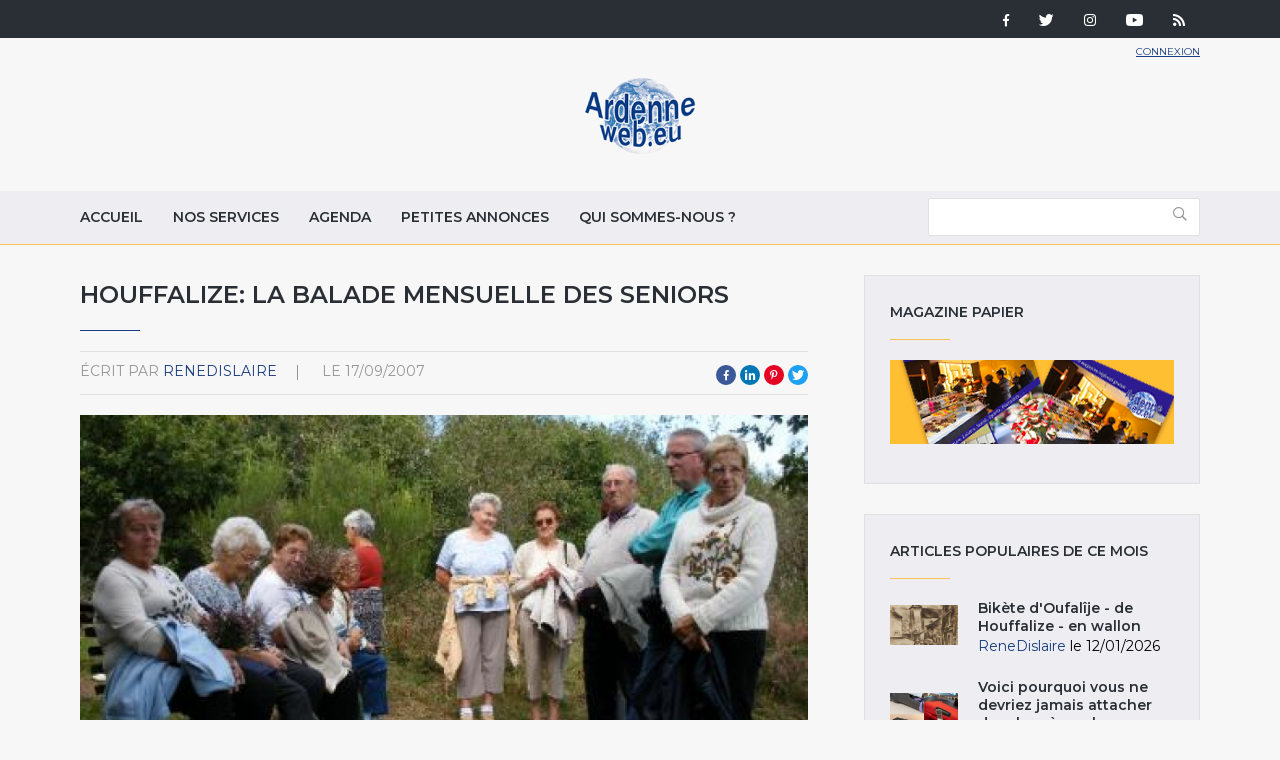

--- FILE ---
content_type: text/html; charset=utf-8
request_url: https://ardenneweb.eu/reportages/region_a/houffalize_la_balade_mensuelle_des_seniors
body_size: 15091
content:
<!DOCTYPE html>
<html lang="fr" class="no-js">
<head>
  <meta http-equiv="X-UA-Compatible" content="IE=edge,chrome=1" />
<!--   <link href="https://fonts.googleapis.com/css?family=Open+Sans:300,400,700|Roboto+Condensed:400,700" rel="stylesheet"> -->
  <link href="https://fonts.googleapis.com/css?family=Roboto+Condensed:400,700|Roboto:300,400,700" rel="stylesheet">
  <meta http-equiv="Content-Type" content="text/html; charset=utf-8" />
<link rel="shortcut icon" href="https://ardenneweb.eu/misc/favicon.ico" type="image/vnd.microsoft.icon" />
<meta name="description" content="Une promenade, avec description du site de l&#039;Ermitage à Houffalize, et des propos sur son histoire..." />
<meta name="keywords" content="promenade,marche,balade,ardenne,houffalize,seniors,aines,Segnia,ABD,octobre" />
<meta name="generator" content="Drupal 7 (https://www.drupal.org)" />
<link rel="canonical" href="https://ardenneweb.eu/reportages/region_a/houffalize_la_balade_mensuelle_des_seniors" />
<link rel="shortlink" href="https://ardenneweb.eu/node/1244" />
  <meta http-equiv="cleartype" content="on">
  <meta name="MobileOptimized" content="width">
  <meta name="HandheldFriendly" content="true">
  <meta name="viewport" content="width=device-width">
  <meta http-equiv="cleartype" content="on">

  <link type="text/css" rel="stylesheet" href="https://ardenneweb.eu/sites/default/files/css/css_xE-rWrJf-fncB6ztZfd2huxqgxu4WO-qwma6Xer30m4.css" media="all" />
<link type="text/css" rel="stylesheet" href="https://ardenneweb.eu/sites/default/files/css/css_vZ7OMldNxT0kN_1nW7_5iIquAxAdcU-aJ-ucVab5t40.css" media="all" />
<link type="text/css" rel="stylesheet" href="https://ardenneweb.eu/sites/default/files/css/css_8VfY6bfmuOfS1QNbXo28NwJInqs6vEoVDmLOXYKjBz8.css" media="all" />
<link type="text/css" rel="stylesheet" href="https://ardenneweb.eu/sites/default/files/css/css_hPh4j5PuQ-dtdSha_nfm_WPWsearzk1K7YkZPPxWWWw.css" media="all" />

  <script type="text/javascript" src="https://ardenneweb.eu/sites/default/files/js/js_ypadrG4kz9-JBpNOXmgjyVozLCJG_1RP3Ig-iqWR8n0.js"></script>
<script type="text/javascript" src="https://ardenneweb.eu/sites/default/files/js/js_NGDavWDB0f1KzCFZNg8koUZd0tchKQKnmISU5yr_PB8.js"></script>
<script type="text/javascript">
<!--//--><![CDATA[//><!--
(function(i,s,o,g,r,a,m){i["GoogleAnalyticsObject"]=r;i[r]=i[r]||function(){(i[r].q=i[r].q||[]).push(arguments)},i[r].l=1*new Date();a=s.createElement(o),m=s.getElementsByTagName(o)[0];a.async=1;a.src=g;m.parentNode.insertBefore(a,m)})(window,document,"script","https://www.google-analytics.com/analytics.js","ga");ga("create", "UA-1366390-1", {"cookieDomain":"auto"});ga("set", "anonymizeIp", true);ga("send", "pageview");
//--><!]]>
</script>
<script type="text/javascript" src="https://ardenneweb.eu/sites/default/files/js/js_j0I2wsPlP5iOAapIFiJdeU9p2u4RM99G0qw6PNAO7H4.js"></script>
<script type="text/javascript">
<!--//--><![CDATA[//><!--
jQuery.extend(Drupal.settings, {"basePath":"\/","pathPrefix":"","ajaxPageState":{"theme":"ardenne","theme_token":"AiDyyl-NxFyvyO-qqpszqiQQ8BvPMnbm0TvDx2isxVY","js":{"modules\/statistics\/statistics.js":1,"sites\/all\/modules\/jquery_update\/replace\/jquery\/1.10\/jquery.min.js":1,"misc\/jquery-extend-3.4.0.js":1,"misc\/jquery-html-prefilter-3.5.0-backport.js":1,"misc\/jquery.once.js":1,"misc\/drupal.js":1,"public:\/\/languages\/fr_-aAP5s8_Fjd5vXZoyQevg0Wfpp_0mhjQyYJVghFXxeg.js":1,"sites\/all\/libraries\/colorbox\/jquery.colorbox-min.js":1,"sites\/all\/modules\/colorbox\/js\/colorbox.js":1,"sites\/all\/modules\/colorbox\/styles\/default\/colorbox_style.js":1,"sites\/all\/modules\/video\/js\/video.js":1,"sites\/all\/modules\/better_exposed_filters\/better_exposed_filters.js":1,"sites\/all\/modules\/google_analytics\/googleanalytics.js":1,"0":1,"sites\/all\/themes\/custom\/ardenne\/js\/jquery-ui.js":1,"sites\/all\/themes\/custom\/ardenne\/js\/scripts.min.js":1},"css":{"modules\/system\/system.base.css":1,"modules\/system\/system.menus.css":1,"modules\/system\/system.messages.css":1,"modules\/system\/system.theme.css":1,"modules\/comment\/comment.css":1,"modules\/field\/theme\/field.css":1,"modules\/node\/node.css":1,"modules\/search\/search.css":1,"modules\/user\/user.css":1,"sites\/all\/modules\/views\/css\/views.css":1,"sites\/all\/modules\/ckeditor\/css\/ckeditor.css":1,"sites\/all\/modules\/colorbox\/styles\/default\/colorbox_style.css":1,"sites\/all\/modules\/ctools\/css\/ctools.css":1,"sites\/all\/modules\/tagclouds\/tagclouds.css":1,"sites\/all\/modules\/video\/css\/video.css":1,"sites\/all\/modules\/social_media_links\/social_media_links.css":1,"sites\/all\/themes\/custom\/ardenne\/css\/jquery-ui.css":1,"sites\/all\/themes\/custom\/ardenne\/css\/styles.css":1}},"colorbox":{"opacity":"0.85","current":"{current} of {total}","previous":"\u00ab Prev","next":"Next \u00bb","close":"Fermer","maxWidth":"98%","maxHeight":"98%","fixed":true,"mobiledetect":true,"mobiledevicewidth":"480px","specificPagesDefaultValue":"admin*\nimagebrowser*\nimg_assist*\nimce*\nnode\/add\/*\nnode\/*\/edit\nprint\/*\nprintpdf\/*\nsystem\/ajax\nsystem\/ajax\/*"},"better_exposed_filters":{"datepicker":false,"slider":false,"settings":[],"autosubmit":false,"views":{"reportages":{"displays":{"block":{"filters":[]},"block_5":{"filters":[]},"block_4":{"filters":[]},"block_9":{"filters":[]},"block_6":{"filters":[]},"block_7":{"filters":[]}}},"pub":{"displays":{"block":{"filters":[]}}},"nos_collaborateurs":{"displays":{"block_5":{"filters":[]}}}}},"urlIsAjaxTrusted":{"\/archive":true},"googleanalytics":{"trackOutbound":1,"trackMailto":1,"trackDownload":1,"trackDownloadExtensions":"7z|aac|arc|arj|asf|asx|avi|bin|csv|doc(x|m)?|dot(x|m)?|exe|flv|gif|gz|gzip|hqx|jar|jpe?g|js|mp(2|3|4|e?g)|mov(ie)?|msi|msp|pdf|phps|png|ppt(x|m)?|pot(x|m)?|pps(x|m)?|ppam|sld(x|m)?|thmx|qtm?|ra(m|r)?|sea|sit|tar|tgz|torrent|txt|wav|wma|wmv|wpd|xls(x|m|b)?|xlt(x|m)|xlam|xml|z|zip","trackColorbox":1},"statistics":{"data":{"nid":"1244"},"url":"\/modules\/statistics\/statistics.php"}});
//--><!]]>
</script>

  <!-- CDN HTML5SHIV -->
  <!--[if lte IE 8]>
    <script src="https://cdnjs.cloudflare.com/ajax/libs/html5shiv/3.7.2/html5shiv.js"></script>
  <![endif]-->

  <!-- Less than IE 9 update message -->
  <!--[if lte IE 8]>
    <style type="text/css">
      #update-ie                      {width:100%; position:absolute; left:0; top:0; z-index:999999; background:url(/sites/all/themes/custom/ardenne/images/update-ie/bg.jpg) left top repeat-x;}
      #update-ie a.lk-closeie         {display:inline-block; text-decoration:none; color:#fff; position:absolute; right:10px; top:10px; padding:3px 5px; background:#999;}
      #update-ie ul                   {width:100%; height:160px; margin:0 auto; padding:0; overflow:hidden;}
      #update-ie ul li                {float:left; width:230px; height:160px; margin:0; padding:0; list-style:none;}
      #update-ie ul li.first          {padding-left:20px;}
      #update-ie ul li.last           {padding:0; background:none;}
      #update-ie ul li h3             {font-size:16px; line-height:22px; font-weight:bold; color:#fff; margin:0; padding:20px 0 10px;}
      #update-ie ul li h3 strong      {font-size:22px; color:#3bc0e9;}
      #update-ie ul li p              {font-size:12px; line-height:14px; font-style:italic; color:#fff; margin:0; padding:0;}
      #update-ie ul li a, a:visited   {font-size:12px; color:#999; text-decoration:none; outline:none;}
      #update-ie ul li a:hover        {color:#fff;}
      #update-ie ul li a              {display:block; width:230px; line-height:70px; text-align:center; margin:0; padding:90px 0 0; overflow:hidden;}
      #update-ie ul li a.lk-ff        {background:url(/sites/all/themes/custom/ardenne/assets/images/update-ie/lk-ff.jpg) 0 0 no-repeat;}
      #update-ie ul li a.lk-ff:hover  {background:url(/sites/all/themes/custom/ardenne/assets/images/update-ie/lk-ff.jpg) 0 -160px no-repeat;}
      #update-ie ul li a.lk-gc        {background:url(/sites/all/themes/custom/ardenne/assets/images/update-ie/lk-gc.jpg) 0 0 no-repeat;}
      #update-ie ul li a.lk-gc:hover  {background:url(/sites/all/themes/custom/ardenne/assets/images/update-ie/lk-gc.jpg 0 -160px no-repeat;}
      #update-ie ul li a.lk-ie        {background:url(/sites/all/themes/custom/ardenne/assets/images/update-ie/lk-ie.jpg) 0 0 no-repeat;}
      #update-ie ul li a.lk-ie:hover  {background:url(/sites/all/themes/custom/ardenne/assets/images/update-ie/lk-ie.jpg) 0 -160px no-repeat;}
    </style>
    <div id="update-ie">
      <a class="lk-closeie" href='#' onclick='javascript:this.parentNode.style.display="none"; return false;'>close</a>
      <ul>
        <li class="first">
          <h3>You are using an<br />outdated browser</h3>
          <p>For a better experience using this site, please upgrade to a modern web browser.</p>
        </li>
        <li><a class="lk-ie" href="http://windows.microsoft.com/fr-fr/internet-explorer/download-ie" title="Download Internet Explorer" target="_blank">Update to Internet Explorer</a></li>
        <li><a class="lk-ff" href="http://www.mozilla.org/fr/firefox" title="Download Firefox" target="_blank">Update to Mozilla Firefox</a></li>
        <li class="last"><a class="lk-gc" href="http://www.google.com/chrome" title="Download Google Chrome" target="_blank">Update to Google Chrome</a></li>
      </ul>
    </div>
  <![endif]-->

  <title>Houffalize: la balade mensuelle des seniors | Ardenne Web</title>
</head>
<!--[if lte IE 7]><body class="lt-ie10 lt-ie9 lt-ie8 html not-front not-logged-in one-sidebar sidebar-second page-node page-node- page-node-1244 node-type-reportage"><![endif]-->
<!--[if IE 8]><body class="lt-ie10 lt-ie9 ie8 html not-front not-logged-in one-sidebar sidebar-second page-node page-node- page-node-1244 node-type-reportage"><![endif]-->
<!--[if IE 9]><body class="lt-ie10 ie9 html not-front not-logged-in one-sidebar sidebar-second page-node page-node- page-node-1244 node-type-reportage"><![endif]-->
<!--[if gt IE 9]><!--><body class="html not-front not-logged-in one-sidebar sidebar-second page-node page-node- page-node-1244 node-type-reportage"><!--<![endif]-->
  <noscript>
    <div class="noscript">This website requires javascript to work properly.</div>
  </noscript>
    <!-- Region Tools -->
  <div id="tools">  <div class="region region-tools">
    <div id="block-multiblock-3" class="block block-multiblock block-social-media-links block-social-media-links-social-media-links-instance">

    
  <div class="content">
    <ul class="social-media-links platforms inline horizontal"><li  class="facebook first"><a href="https://www.facebook.com/ardenneweb/" target="_blank" rel="nofollow" title="Facebook"><img src="https://ardenneweb.eu/sites/all/modules/social_media_links/libraries/elegantthemes/PNG/facebook.png" alt="Facebook icon" /></a></li><li  class="twitter"><a href="http://www.twitter.com/ardenneweb" target="_blank" rel="nofollow" title="Twitter"><img src="https://ardenneweb.eu/sites/all/modules/social_media_links/libraries/elegantthemes/PNG/twitter.png" alt="Twitter icon" /></a></li><li  class="instagram"><a href="http://www.instagram.com/ardenneweb" target="_blank" rel="nofollow" title="Instagram"><img src="https://ardenneweb.eu/sites/all/modules/social_media_links/libraries/elegantthemes/PNG/instagram.png" alt="Instagram icon" /></a></li><li  class="youtube_channel"><a href="http://www.youtube.com/channel/UCXU6U5vC8wOwoDn1-1J1ofA" target="_blank" rel="nofollow" title="Youtube (Channel)"><img src="https://ardenneweb.eu/sites/all/modules/social_media_links/libraries/elegantthemes/PNG/youtube.png" alt="Youtube (Channel) icon" /></a></li><li  class="rss last"><a href="https://ardenneweb.eu/rss.xml" target="_blank" rel="nofollow" title="RSS"><img src="https://ardenneweb.eu/sites/all/modules/social_media_links/libraries/elegantthemes/PNG/rss.png" alt="RSS icon" /></a></li></ul>  </div>
</div>
  </div>
</div>
<header>
  <div class="container">
    <div class="section-header">
		      <div class="header__name-and-slogan">
	      		      <a href="/" title="Accueil" rel="home" class="header__logo"><img width="112" height="31" src="https://ardenneweb.eu/sites/all/themes/custom/ardenne/logo.png" alt="Accueil" class="header__logo-image" /></a>
		    
        
        
      </div>
    
		  <!-- Region Header -->
	  <section id="header">
		    <div class="region region-header">
    <div id="block-block-4" class="block block-block">

    
  <div class="content">
    <p><a href="/user">Connexion</a></p>
  </div>
</div>
  </div>
	  </section>
	    </div>

  </div>

</header>

<nav id="navigation">
  <div class="container">
	<!-- Region Navigation -->
  <a href="#" class="mobile-menu"><span></span></a>
	  <div class="region region-navigation">
    <div id="block-system-main-menu" class="block block-system block-menu">

    
  <div class="content">
    <ul class="menu"><li class="first leaf"><a href="/" title="">Accueil</a></li>
<li class="leaf"><a href="/nos-services">Nos services</a></li>
<li class="leaf"><a href="/agenda">Agenda</a></li>
<li class="leaf"><a href="/annonces">Petites annonces</a></li>
<li class="last leaf"><a href="/qui-sommes-nous">Qui sommes-nous ?</a></li>
</ul>  </div>
</div>
<div id="block-views-exp-reportages-page-2" class="block block-views">

    
  <div class="content">
    <form action="/archive" method="get" id="views-exposed-form-reportages-page-2" accept-charset="UTF-8"><div><div class="views-exposed-form">
  <div class="views-exposed-widgets clearfix">
          <div id="edit-body-value-wrapper" class="views-exposed-widget views-widget-filter-body_value">
                  <label for="edit-body-value">
            Insérer un ou plusieurs mot(s)-clé(s)          </label>
                        <div class="views-widget">
          <div class="form-item form-type-textfield form-item-body-value">
 <input type="text" id="edit-body-value" name="body_value" value="" size="30" maxlength="128" class="form-text" />
</div>
        </div>
              </div>
                    <div class="views-exposed-widget views-submit-button">
      <input type="submit" id="edit-submit-reportages" value="Appliquer" class="form-submit" />    </div>
      </div>
</div>
</div></form>  </div>
</div>
  </div>
  </div>
</nav>

<div id="content-to-resize">
<div id="main" class="layout-3col__left-content">
  <div class="container">
    
    <div id="maincontent">
      <!-- Region Content -->
      			              <h1>Houffalize: la balade mensuelle des seniors</h1>
                  
      
        <div class="region region-content">
    <div id="block-views-reportages-block-5" class="block block-views">

    
  <div class="content">
    <div class="view view-reportages view-id-reportages view-display-id-block_5 view-dom-id-0a73ee39a2791d55d18261bf042e07b7">
        
  
  
      <div class="view-content">
        <div class="views-row views-row-1 views-row-odd views-row-first views-row-last">
      
  <div class="views-field views-field-name">    <span class="views-label views-label-name">écrit par</span>    <span class="field-content"><a href="/users/renedislaire" title="Voir le profil utilisateur." class="username" xml:lang="" about="/users/renedislaire" typeof="sioc:UserAccount" property="foaf:name" datatype="">ReneDislaire</a></span>  </div>  
  <div class="views-field views-field-created">    <span class="views-label views-label-created">le</span>    <span class="field-content">17/09/2007</span>  </div>  </div>
    </div>
  
  
  
  
  
  
</div>  </div>
</div>
<div id="block-social-share-social-share" class="block block-social-share">

    
  <div class="content">
    <ul><li class="social-share-item-facebook first"><a href="http://facebook.com/sharer.php?u=https%3A%2F%2Fardenneweb.eu%2Freportages%2Fregion_a%2Fhouffalize_la_balade_mensuelle_des_seniors&amp;t=Houffalize%3A%20la%20balade%20mensuelle%20des%20seniors" class="social-share-facebook" title="Share to Facebook" target="_blank">Facebook</a></li>
<li class="social-share-item-linkedin"><a href="http://www.linkedin.com/shareArticle?url=https%3A%2F%2Fardenneweb.eu%2Freportages%2Fregion_a%2Fhouffalize_la_balade_mensuelle_des_seniors&amp;mini=true&amp;title=Houffalize%3A%20la%20balade%20mensuelle%20des%20seniors&amp;ro=false&amp;summary=&amp;source=" class="social-share-linkedin" title="Share to LinkedIn" target="_blank">LinkedIn</a></li>
<li class="social-share-item-pinterest"><a href="http://pinterest.com/pin/create/button/?url=https%3A%2F%2Fardenneweb.eu%2Freportages%2Fregion_a%2Fhouffalize_la_balade_mensuelle_des_seniors&amp;media=&amp;description=" class="social-share-pinterest" title="Share to Pinterest" target="_blank">Pinterest</a></li>
<li class="social-share-item-twitter last"><a href="http://twitter.com/intent/tweet?url=https%3A%2F%2Fardenneweb.eu%2Freportages%2Fregion_a%2Fhouffalize_la_balade_mensuelle_des_seniors&amp;text=Houffalize%3A%20la%20balade%20mensuelle%20des%20seniors" class="social-share-twitter" title="Share to Twitter" target="_blank">Twitter</a></li>
</ul>  </div>
</div>
<div id="block-views-reportages-block-4" class="block block-views">

    
  <div class="content">
    <div class="view view-reportages view-id-reportages view-display-id-block_4 view-dom-id-81d51bbac2c78259bf30639fbe8c5e92">
        
  
  
      <div class="view-content">
        <div class="views-row views-row-1 views-row-odd views-row-first views-row-last">
      
  <div class="views-field views-field-field-image">        <div class="field-content"><img typeof="foaf:Image" src="https://ardenneweb.eu/sites/default/files/styles/header/public/ReneDislaire/416283ca518265b04be84f738655ced5.JPG?itok=NG7f9b_t" width="840" height="495" alt="la halte surplombant la Roche plate" title="la halte surplombant la Roche plate" /></div>  </div>  </div>
    </div>
  
  
  
  
  
  
</div>  </div>
</div>
<div id="block-system-main" class="block block-system">

    
  <div class="content">
    <div  about="/reportages/region_a/houffalize_la_balade_mensuelle_des_seniors" typeof="sioc:Item foaf:Document" class="ds-1col node node-reportage node-promoted view-mode-full clearfix">

  
  <div class="field field-name-body field-type-text-with-summary field-label-hidden"><div class="field-items"><div class="field-item even" property="content:encoded"><p>Houffalize, jeudi 13 septembre, 14 heures, départ de la marche mensuelle des seniors, près du tank. Surprise: certains avaient annoncé leur défection, mais le nombre d'une vingtaine est atteint!<br />
Un come back: celui de Nelly Lesnino, octogénaire plus alerte que jamais, que ses neveu et nièce Léon et Renée Jacqmin durent retenir tout le long du parcours pour qu'elle ne dépasse pas le guide.<br />
Et quelques nouvelles têtes, alléchées par l'article du mois passé dans Ardenneweb, curieuses de goûter à la convivialité de notre groupe, et de découvrir la merveilleuse promenade annoncée au programme. Des voisin(e)s venu(e)s de Bastogne, ou même de Ans. Bienvenue, et revenez quand vous voulez: votre participation joviale a enrichi notre balade. </p>
<p>En colonne, le groupe quitta la route de Bastogne pour rejoindre l'Ermitage par ce que l'on appelait jadis le chemin des chapelles, en souvenir de quatorze stations de chemin de croix, paraît-il très esthétiques et assez monumentales, qui le bordaient, pour atteindre, là où se trouve l'actuelle propriété Lambin, un ermitage avec un lieu de culte relativement spacieux dédié à Notre Dame de Lorette. Cet ermitage  fut fondé vers le milieu du 17e siècle (avant 1687), par Guillaume de Rivière, en un endroit appelé à l'époque "dernier champ", ou "Guérinchamps", d'une superficie "de huit journaux de terres arables et autant de sartables" ; il fut  et laissé à l'abandon après le départ des deux ermites, lors de la dislocation du prieuré, à la fin du 18e siècle. Il n'en reste aujourd'hui aucune trace. Durant environ 150 ans, il y eut là, à l'Ermitage, un centre de dévotion et de pèlerinage très fréquenté. Précisons que les deux ermites ne furent pas les mêmes pendant 150 ans! C’étaient des moines du prieuré de Houffalize qui y étaient "détachés" et s'y succédaient... </p>
<p>L'Ermitage est un lieu riche en souvenirs.<br />
On y emprunte une partie de la voie du tram, désaffectée peu après la dernière guerre: ce vicinal désenclava Houffalize un siècle durant, ouvrant la ville à un  tourisme considérable dès la fin du 19e siècle, et permettant la valorisation de nos bois de mines acheminés vers les charbonnages.<br />
Une stèle y fut récemment érigée, à l'entrée de la propriété Lambin, par Louis Dislaire, survivant d'un groupe de cinquante Houffalois ayant échappé à la mort, grâce à un refuge dans les bâtiments de la famille Lambin-Siville, lors des bombardements alliés de décembre 44 et janvier 45 en riposte à l'offensive von Rundstedt,<br />
Après la passerelle qui enjambe l'Ourthe près du confluent de celle-ci et du bucolique ruisseau de Cowan (le temps d'admirer la magnifique rénovation du moulin de l'Ermitage et de ses dépendances, gîtes ruraux aménagés par Michel Lambin), de remarquables vestiges des bombardements déjà évoqués: le chemin longe deux trous de bombe d'un diamètre impressionnant, remplis d'une eau stagnante jusqu'au niveau du cours de la rivière.</p>
<p>Alors commence la "grimpette" vers les pâtures de Taverneux, sur un chemin maintenu par un antique mur de soutènement typique en moellons de schiste, bordé d'une flore variée et luxuriante; la colonne s'effiloche, avec une échappée qui prend la tête, le gros du peloton qui halète, puis "le bus" qui papote, comme au Tour de France... Au sommet de la côte, à la rupture de pente du plateau, un banc très convoité permet le repos avec vue sur le splendide vallon creusé par l'Ourthe à la Roche plate, et sur le versant opposé de la vallée, qui monte vers Alhoumont.<br />
Par la voie Genin, qui zigzague d'abord à travers les prairies et pourfend ensuite, en corniche, un bois mixte de sapins à gauche, et de feuillus à droite, on arrive enfin au sommet de Sainte-Anne. </p>
<p>L'histoire de Houffalize publiée cet été par le cercle d'histoire local Segnia rappelle que le nom de cette rue est le seul souvenir qui reste d'une chapelle dédiée à sainte Anne, implantée jadis à proximité de l'actuel château Steinbach (ou Walrand, c'est selon). Cette chapelle était flanquée du cimetière dit "des luthériens", car on y enterrait  les militaires protestants de l'armée autrichienne jusqu’à la fin de notre appartenance à l'empire de Marie-Thérèse la prolifique puis de son roi sacristain de fils, l'éclairé Joseph II, en 1784. Il était en effet exclu que ces gens, qui avaient mission de faire la police dans le duché de Luxembourg, fussent inhumés dans le cimetière paroissial catholique.</p>
<p> PROCHAIN RENDEZ-VOUS DES MARCHEURS 3 X 20: COMME CHAQUE MOIS, LE DEUXIEME JEUDI D'OCTOBRE, A 14 HEURES, PRES DU TANK.</p>
<p>Au programme: la voie du tram jusque Cowan, l'occasion de traverser, par un chemin bien plan, les gorges fraîches, taillées dans les rochers schisteux, avant de longer le ruisseau de Cowan en bordure des Blancs bois, un immense taillis escarpé dont l'automne aura richement coloré les feuillages. On contournera le cimetière qui fut le lieu d'inhumation des Houffalois fin du Moyen-Âge et durant l'époque moderne. Puis le chemin agricole en pente douce  conduira insensiblement vers la Charmille, naguère lieu sulfureux de plaisirs, et atteindra la chapelle Saint-Roch, point culminant de la ville. Un parcours de quatre à cinq kilomètres à effectuer en deux heures environ, avec un dénivelé total de quelque 160 mètres.<br />
Sans alourdir la marche ni assommer les participants, les explications d'histoire locale sont çà et là données par un membre du cercle Segnia.<br />
Précisons si besoin est que le tempo de ces promenades mensuelles est "piano".<br />
Et qu'elles sont recommandées sur le site Internet de  l'Association Belge du Diabète aux personnes souhaitant renouer petit à petit avec une activité physique, combien bénéfique pour la santé. Avec, en plus, un envoûtant parcours dans des sites d'une beauté exceptionnelle. Et un bol d'air pur garanti, dans une ambiance conviviale.</p>
<p>Bien sûr, cabris s'abstenir.</p>
<p>Pour le reste, tout le monde est le bienvenu. </p>
<p>Unsere deutschsprachigen und Letzeburgischen Nachbarn sind herzlich  willkommen.</p>
<p>Ook onze Vlaamse en Nederlandse medeburgers of gasten mogen natuurlijk meekomen.</p>
<p>You speak English? So, come with us, not only for amusement: it will be very good also for your health; you are going to be well. </p>
<p>Li cî qui vou pou djaser wallon, è roter com' on lumçon si il est trop crâ ou si il est pris do coeûr: i gna pon d'dangî vormin d'aveûr sogne. Fârè juss’ wétî à ses aguesses : metto des bons solés ! </p>
<p>René Dislaire</p>
<p> Liens: du même auteur, sur le club des seniors de Houffalize<br />
* sur les marches (balades) mensuelles:<br /><a href="http://www.ardenneweb.eu/reportages/2011/georgette_de_la_ferme_de_randoux_fournisseur_de_la_cour">Georgette, de la ferme de Randoux, fournisseur de la cour, en pâtisseries</a><br /><a href="http://www.ardenneweb.eu/reportages/2007/la_balade_aoutienne_des_3x20_de_houffalize">Les seniors de Houffalize reçus au home Louis Palange</a><br /><a href="http://www.ardenneweb.eu/reportages/2007/houffalize_le_balade_mensuelle_des_seniors">Houffalize: la balade mensuelle des seniors(Ermitage, Roche Plate...)</a><br /><a href="http://www.ardenneweb.eu/reportages/2007/a_houffalize_la_balade_des_seniors_d_octobre_de_nombreux_marcheurs_ainsi_que_le_sole">A Houffalize, la balade des seniors d'octobre...</a><br /><a href="http://www.ardenneweb.eu/node/943">Le club des seniors de Houffalize reçu au home Louis Palange</a><br />
*sur le livre: Mémoires de Houffalize<br /><a href="http://www.ardenneweb.eu/reportages/2011/le_1er_avril_prochain_houffalize_vernira_les_memes_a_meme">Houffalize: le 1er avril 2011, Houffalize vernira les mèmes à mémé</a><br /><a href="http://www.ardenneweb.eu/reportages/2011/houffalize_portrait_de_femmes_un_premier_avril">Houffalize: un portait de femmes, le 1er avril</a></p>
</div></div></div></div>

  </div>
</div>
<div id="block-views-reportages-block-9" class="block block-views">

    
  <div class="content">
    <div class="view view-reportages view-id-reportages view-display-id-block_9 view-dom-id-65efa98466d6565b4dde9c10b14d62ed">
        
  
  
      <div class="view-content">
        <div class="views-row views-row-1 views-row-odd views-row-first views-row-last">
      
  <div class="views-field views-field-field-image">        <div class="field-content"><div class="item-list"><ul><li class="first"><a href="https://ardenneweb.eu/sites/default/files/ReneDislaire/416283ca518265b04be84f738655ced5.JPG" title="la halte surplombant la Roche plate" class="colorbox" data-colorbox-gallery="gallery-node-1244-MrXPPsEUfDo" data-cbox-img-attrs="{&quot;title&quot;: &quot;la halte surplombant la Roche plate&quot;, &quot;alt&quot;: &quot;la halte surplombant la Roche plate&quot;}"><img typeof="foaf:Image" src="https://ardenneweb.eu/sites/default/files/styles/carre/public/ReneDislaire/416283ca518265b04be84f738655ced5.JPG?itok=CKz-28Xw" width="300" height="300" alt="la halte surplombant la Roche plate" title="la halte surplombant la Roche plate" /></a></li>
<li><a href="https://ardenneweb.eu/sites/default/files/ReneDislaire/80e9db9f64f37b65da8d818e90708557.JPG" title="passage de l&#039;Ourthe, pont de l&#039;Ermitage" class="colorbox" data-colorbox-gallery="gallery-node-1244-MrXPPsEUfDo" data-cbox-img-attrs="{&quot;title&quot;: &quot;passage de l&#039;Ourthe, pont de l&#039;Ermitage&quot;, &quot;alt&quot;: &quot;passage de l&#039;Ourthe, pont de l&#039;Ermitage&quot;}"><img typeof="foaf:Image" src="https://ardenneweb.eu/sites/default/files/styles/carre/public/ReneDislaire/80e9db9f64f37b65da8d818e90708557.JPG?itok=ips0iW5I" width="300" height="300" alt="passage de l&#039;Ourthe, pont de l&#039;Ermitage" title="passage de l&#039;Ourthe, pont de l&#039;Ermitage" /></a></li>
<li><a href="https://ardenneweb.eu/sites/default/files/ReneDislaire/f51c55195d7383f0adde550e3d55e44b.JPG" title="la descente du chemin des chapelles" class="colorbox" data-colorbox-gallery="gallery-node-1244-MrXPPsEUfDo" data-cbox-img-attrs="{&quot;title&quot;: &quot;la descente du chemin des chapelles&quot;, &quot;alt&quot;: &quot;la descente du chemin des chapelles&quot;}"><img typeof="foaf:Image" src="https://ardenneweb.eu/sites/default/files/styles/carre/public/ReneDislaire/f51c55195d7383f0adde550e3d55e44b.JPG?itok=IE3UxJAu" width="300" height="300" alt="la descente du chemin des chapelles" title="la descente du chemin des chapelles" /></a></li>
<li><a href="https://ardenneweb.eu/sites/default/files/ReneDislaire/f1ac95ee37f13e75bc3cf1335f709ffc.JPG" title="devant le monument Louis Dislaire (Ermitage)" class="colorbox" data-colorbox-gallery="gallery-node-1244-MrXPPsEUfDo" data-cbox-img-attrs="{&quot;title&quot;: &quot;devant le monument Louis Dislaire (Ermitage)&quot;, &quot;alt&quot;: &quot;devant le monument Louis Dislaire (Ermitage)&quot;}"><img typeof="foaf:Image" src="https://ardenneweb.eu/sites/default/files/styles/carre/public/ReneDislaire/f1ac95ee37f13e75bc3cf1335f709ffc.JPG?itok=RGaL-bM5" width="300" height="300" alt="devant le monument Louis Dislaire (Ermitage)" title="devant le monument Louis Dislaire (Ermitage)" /></a></li>
<li><a href="https://ardenneweb.eu/sites/default/files/ReneDislaire/bd4a3181209e57e67b640e4c6534ba73.JPG" title="la descente, chemin des chapelles" class="colorbox" data-colorbox-gallery="gallery-node-1244-MrXPPsEUfDo" data-cbox-img-attrs="{&quot;title&quot;: &quot;la descente, chemin des chapelles&quot;, &quot;alt&quot;: &quot;la descente, chemin des chapelles&quot;}"><img typeof="foaf:Image" src="https://ardenneweb.eu/sites/default/files/styles/carre/public/ReneDislaire/bd4a3181209e57e67b640e4c6534ba73.JPG?itok=anOs2r3b" width="300" height="300" alt="la descente, chemin des chapelles" title="la descente, chemin des chapelles" /></a></li>
<li><a href="https://ardenneweb.eu/sites/default/files/ReneDislaire/75459b040cb76d90530ac4a73df7b3d8.JPG" title="devant un trou de bombe de janvier 45 (Ermitage)" class="colorbox" data-colorbox-gallery="gallery-node-1244-MrXPPsEUfDo" data-cbox-img-attrs="{&quot;title&quot;: &quot;devant un trou de bombe de janvier 45 (Ermitage)&quot;, &quot;alt&quot;: &quot;devant un trou de bombe de janvier 45 (Ermitage)&quot;}"><img typeof="foaf:Image" src="https://ardenneweb.eu/sites/default/files/styles/carre/public/ReneDislaire/75459b040cb76d90530ac4a73df7b3d8.JPG?itok=TDBMd9R0" width="300" height="300" alt="devant un trou de bombe de janvier 45 (Ermitage)" title="devant un trou de bombe de janvier 45 (Ermitage)" /></a></li>
<li><a href="https://ardenneweb.eu/sites/default/files/ReneDislaire/3f9f6372dac95c85226915c198bdca24.JPG" title="le chemin monte! on tombe la veste" class="colorbox" data-colorbox-gallery="gallery-node-1244-MrXPPsEUfDo" data-cbox-img-attrs="{&quot;title&quot;: &quot;le chemin monte! on tombe la veste&quot;, &quot;alt&quot;: &quot;le chemin monte! on tombe la veste&quot;}"><img typeof="foaf:Image" src="https://ardenneweb.eu/sites/default/files/styles/carre/public/ReneDislaire/3f9f6372dac95c85226915c198bdca24.JPG?itok=SFH86Qhx" width="300" height="300" alt="le chemin monte! on tombe la veste" title="le chemin monte! on tombe la veste" /></a></li>
<li><a href="https://ardenneweb.eu/sites/default/files/ReneDislaire/3e73e0c18e6d72b90be3c5499f39046e.JPG" title="on traverse les prairies de Taverneux" class="colorbox" data-colorbox-gallery="gallery-node-1244-MrXPPsEUfDo" data-cbox-img-attrs="{&quot;title&quot;: &quot;on traverse les prairies de Taverneux&quot;, &quot;alt&quot;: &quot;on traverse les prairies de Taverneux&quot;}"><img typeof="foaf:Image" src="https://ardenneweb.eu/sites/default/files/styles/carre/public/ReneDislaire/3e73e0c18e6d72b90be3c5499f39046e.JPG?itok=pVHa0w8O" width="300" height="300" alt="on traverse les prairies de Taverneux" title="on traverse les prairies de Taverneux" /></a></li>
<li><a href="https://ardenneweb.eu/sites/default/files/ReneDislaire/1a86a217492a95c8cfa7610c1c5466f0.JPG" title="le chemin se fait sentier: gare aux fils d&#039;arca!" class="colorbox" data-colorbox-gallery="gallery-node-1244-MrXPPsEUfDo" data-cbox-img-attrs="{&quot;title&quot;: &quot;le chemin se fait sentier: gare aux fils d&#039;arca!&quot;, &quot;alt&quot;: &quot;le chemin se fait sentier: gare aux fils d&#039;arca!&quot;}"><img typeof="foaf:Image" src="https://ardenneweb.eu/sites/default/files/styles/carre/public/ReneDislaire/1a86a217492a95c8cfa7610c1c5466f0.JPG?itok=qBJm8Dbt" width="300" height="300" alt="le chemin se fait sentier: gare aux fils d&#039;arca!" title="le chemin se fait sentier: gare aux fils d&#039;arca!" /></a></li>
<li><a href="https://ardenneweb.eu/sites/default/files/ReneDislaire/a7ea4bc061d639ddd43da471dfa2e57c.JPG" title="le sentier se fait piste! gare aux fils d&#039;arca!" class="colorbox" data-colorbox-gallery="gallery-node-1244-MrXPPsEUfDo" data-cbox-img-attrs="{&quot;title&quot;: &quot;le sentier se fait piste! gare aux fils d&#039;arca!&quot;, &quot;alt&quot;: &quot;le sentier se fait piste! gare aux fils d&#039;arca!&quot;}"><img typeof="foaf:Image" src="https://ardenneweb.eu/sites/default/files/styles/carre/public/ReneDislaire/a7ea4bc061d639ddd43da471dfa2e57c.JPG?itok=SlErtOtL" width="300" height="300" alt="le sentier se fait piste! gare aux fils d&#039;arca!" title="le sentier se fait piste! gare aux fils d&#039;arca!" /></a></li>
<li><a href="https://ardenneweb.eu/sites/default/files/ReneDislaire/d8f07720d96c4d53448874688fe03f11.JPG" title="la voie Genin, intime, en sous-bois de sapins et feuillus" class="colorbox" data-colorbox-gallery="gallery-node-1244-MrXPPsEUfDo" data-cbox-img-attrs="{&quot;title&quot;: &quot;la voie Genin, intime, en sous-bois de sapins et feuillus&quot;, &quot;alt&quot;: &quot;la voie Genin, intime, en sous-bois de sapins et feuillus&quot;}"><img typeof="foaf:Image" src="https://ardenneweb.eu/sites/default/files/styles/carre/public/ReneDislaire/d8f07720d96c4d53448874688fe03f11.JPG?itok=lttUcC3a" width="300" height="300" alt="la voie Genin, intime, en sous-bois de sapins et feuillus" title="la voie Genin, intime, en sous-bois de sapins et feuillus" /></a></li>
<li><a href="https://ardenneweb.eu/sites/default/files/ReneDislaire/bf0474d10a6f1f9912ffeb4e3c546d0a.JPG" title="la voie Genin, en corniche" class="colorbox" data-colorbox-gallery="gallery-node-1244-MrXPPsEUfDo" data-cbox-img-attrs="{&quot;title&quot;: &quot;la voie Genin, en corniche&quot;, &quot;alt&quot;: &quot;la voie Genin, en corniche&quot;}"><img typeof="foaf:Image" src="https://ardenneweb.eu/sites/default/files/styles/carre/public/ReneDislaire/bf0474d10a6f1f9912ffeb4e3c546d0a.JPG?itok=JnR_LI37" width="300" height="300" alt="la voie Genin, en corniche" title="la voie Genin, en corniche" /></a></li>
<li><a href="https://ardenneweb.eu/sites/default/files/ReneDislaire/bbb2848a77847b836249ee75f3ffd5de.JPG" title="la doyenne, Nelly Lesnino, traverse (vaillamment) un trou de bombe" class="colorbox" data-colorbox-gallery="gallery-node-1244-MrXPPsEUfDo" data-cbox-img-attrs="{&quot;title&quot;: &quot;la doyenne, Nelly Lesnino, traverse (vaillamment) un trou de bombe&quot;, &quot;alt&quot;: &quot;la doyenne, Nelly Lesnino, traverse (vaillamment) un trou de bombe&quot;}"><img typeof="foaf:Image" src="https://ardenneweb.eu/sites/default/files/styles/carre/public/ReneDislaire/bbb2848a77847b836249ee75f3ffd5de.JPG?itok=0sCQIAk7" width="300" height="300" alt="la doyenne, Nelly Lesnino, traverse (vaillamment) un trou de bombe" title="la doyenne, Nelly Lesnino, traverse (vaillamment) un trou de bombe" /></a></li>
<li><a href="https://ardenneweb.eu/sites/default/files/ReneDislaire/7bd798960b0cce9fe30949c2b4042d61.JPG" title="voie Genin, un arc de triomphe de chablis" class="colorbox" data-colorbox-gallery="gallery-node-1244-MrXPPsEUfDo" data-cbox-img-attrs="{&quot;title&quot;: &quot;voie Genin, un arc de triomphe de chablis&quot;, &quot;alt&quot;: &quot;voie Genin, un arc de triomphe de chablis&quot;}"><img typeof="foaf:Image" src="https://ardenneweb.eu/sites/default/files/styles/carre/public/ReneDislaire/7bd798960b0cce9fe30949c2b4042d61.JPG?itok=1-mP2w3V" width="300" height="300" alt="voie Genin, un arc de triomphe de chablis" title="voie Genin, un arc de triomphe de chablis" /></a></li>
<li><a href="https://ardenneweb.eu/sites/default/files/ReneDislaire/13680f4e1346df984626fa0e9ae0de87.JPG" title="voie Genin, approche de Ste-Anne, le chemin se fait plus ouvert" class="colorbox" data-colorbox-gallery="gallery-node-1244-MrXPPsEUfDo" data-cbox-img-attrs="{&quot;title&quot;: &quot;voie Genin, approche de Ste-Anne, le chemin se fait plus ouvert&quot;, &quot;alt&quot;: &quot;voie Genin, approche de Ste-Anne, le chemin se fait plus ouvert&quot;}"><img typeof="foaf:Image" src="https://ardenneweb.eu/sites/default/files/styles/carre/public/ReneDislaire/13680f4e1346df984626fa0e9ae0de87.JPG?itok=K9Ls4x81" width="300" height="300" alt="voie Genin, approche de Ste-Anne, le chemin se fait plus ouvert" title="voie Genin, approche de Ste-Anne, le chemin se fait plus ouvert" /></a></li>
<li><a href="https://ardenneweb.eu/sites/default/files/ReneDislaire/e71ec490400976306c084250e8c5a506.JPG" title="de la voie Genin, un regard discret (ou indiscret?) sur la Fosse d&#039;Outh, enfouie dans la verdure" class="colorbox" data-colorbox-gallery="gallery-node-1244-MrXPPsEUfDo" data-cbox-img-attrs="{&quot;title&quot;: &quot;de la voie Genin, un regard discret (ou indiscret?) sur la Fosse d&#039;Outh, enfouie dans la verdure&quot;, &quot;alt&quot;: &quot;de la voie Genin, un regard discret (ou indiscret?) sur la Fosse d&#039;Outh, enfouie dans la verdure&quot;}"><img typeof="foaf:Image" src="https://ardenneweb.eu/sites/default/files/styles/carre/public/ReneDislaire/e71ec490400976306c084250e8c5a506.JPG?itok=vqMpDbXn" width="300" height="300" alt="de la voie Genin, un regard discret (ou indiscret?) sur la Fosse d&#039;Outh, enfouie dans la verdure" title="de la voie Genin, un regard discret (ou indiscret?) sur la Fosse d&#039;Outh, enfouie dans la verdure" /></a></li>
<li><a href="https://ardenneweb.eu/sites/default/files/ReneDislaire/fe14c9486b5b234535834672f2065681.JPG" title="rue Ste-Anne, endroit approximatif de l&#039;ancienne chapelle et du &quot;Friedhof&quot; autrichien (vers 1790)" class="colorbox" data-colorbox-gallery="gallery-node-1244-MrXPPsEUfDo" data-cbox-img-attrs="{&quot;title&quot;: &quot;rue Ste-Anne, endroit approximatif de l&#039;ancienne chapelle et du &quot;Friedhof&quot; autrichien (vers 1790)&quot;, &quot;alt&quot;: &quot;rue Ste-Anne, endroit approximatif de l&#039;ancienne chapelle et du &quot;Friedhof&quot; autrichien (vers 1790)&quot;}"><img typeof="foaf:Image" src="https://ardenneweb.eu/sites/default/files/styles/carre/public/ReneDislaire/fe14c9486b5b234535834672f2065681.JPG?itok=p0A59tAW" width="300" height="300" alt="rue Ste-Anne, endroit approximatif de l&#039;ancienne chapelle et du &quot;Friedhof&quot; autrichien (vers 1790)" title="rue Ste-Anne, endroit approximatif de l&#039;ancienne chapelle et du &quot;Friedhof&quot; autrichien (vers 1790)" /></a></li>
<li><a href="https://ardenneweb.eu/sites/default/files/ReneDislaire/e93a35f860158a2be1deed15ad395552.JPG" title="on descend Ste-Anne, un parcours entre des maisons coquettes; dans le fond: Houffalize" class="colorbox" data-colorbox-gallery="gallery-node-1244-MrXPPsEUfDo" data-cbox-img-attrs="{&quot;title&quot;: &quot;on descend Ste-Anne, un parcours entre des maisons coquettes; dans le fond: Houffalize&quot;, &quot;alt&quot;: &quot;on descend Ste-Anne, un parcours entre des maisons coquettes; dans le fond: Houffalize&quot;}"><img typeof="foaf:Image" src="https://ardenneweb.eu/sites/default/files/styles/carre/public/ReneDislaire/e93a35f860158a2be1deed15ad395552.JPG?itok=NAm8F1QS" width="300" height="300" alt="on descend Ste-Anne, un parcours entre des maisons coquettes; dans le fond: Houffalize" title="on descend Ste-Anne, un parcours entre des maisons coquettes; dans le fond: Houffalize" /></a></li>
<li><a href="https://ardenneweb.eu/sites/default/files/ReneDislaire/7cdb8eeef163062d510f7eb990365465.JPG" title="Ermitage: une partie des constructions du moulin, heureusemenet converti en appartements de tourisme. On dirait le Sud!" class="colorbox" data-colorbox-gallery="gallery-node-1244-MrXPPsEUfDo" data-cbox-img-attrs="{&quot;title&quot;: &quot;Ermitage: une partie des constructions du moulin, heureusemenet converti en appartements de tourisme. On dirait le Sud!&quot;, &quot;alt&quot;: &quot;Ermitage: une partie des constructions du moulin, heureusemenet converti en appartements de tourisme. On dirait le Sud!&quot;}"><img typeof="foaf:Image" src="https://ardenneweb.eu/sites/default/files/styles/carre/public/ReneDislaire/7cdb8eeef163062d510f7eb990365465.JPG?itok=AkXTodTC" width="300" height="300" alt="Ermitage: une partie des constructions du moulin, heureusemenet converti en appartements de tourisme. On dirait le Sud!" title="Ermitage: une partie des constructions du moulin, heureusemenet converti en appartements de tourisme. On dirait le Sud!" /></a></li>
<li><a href="https://ardenneweb.eu/sites/default/files/ReneDislaire/e07c2cdf79c02114505b8da2dfc8df63.jpg" title="au programme de la prochaine balade, le 11 oct. 2007: la chapelle St-Roch (ici, avant 1914)" class="colorbox" data-colorbox-gallery="gallery-node-1244-MrXPPsEUfDo" data-cbox-img-attrs="{&quot;title&quot;: &quot;au programme de la prochaine balade, le 11 oct. 2007: la chapelle St-Roch (ici, avant 1914)&quot;, &quot;alt&quot;: &quot;au programme de la prochaine balade, le 11 oct. 2007: la chapelle St-Roch (ici, avant 1914)&quot;}"><img typeof="foaf:Image" src="https://ardenneweb.eu/sites/default/files/styles/carre/public/ReneDislaire/e07c2cdf79c02114505b8da2dfc8df63.jpg?itok=DLR5CqOk" width="300" height="300" alt="au programme de la prochaine balade, le 11 oct. 2007: la chapelle St-Roch (ici, avant 1914)" title="au programme de la prochaine balade, le 11 oct. 2007: la chapelle St-Roch (ici, avant 1914)" /></a></li>
<li class="last"><a href="https://ardenneweb.eu/sites/default/files/ReneDislaire/73654cb625cf9aef9b58d8148e0a83a2.jpg" title="au programme de la prochaine balade, le 11 oct. 2007: la descente du tout vieux quartier de St-Roch (ici, avant 1914)" class="colorbox" data-colorbox-gallery="gallery-node-1244-MrXPPsEUfDo" data-cbox-img-attrs="{&quot;title&quot;: &quot;au programme de la prochaine balade, le 11 oct. 2007: la descente du tout vieux quartier de St-Roch (ici, avant 1914)&quot;, &quot;alt&quot;: &quot;au programme de la prochaine balade, le 11 oct. 2007: la descente du tout vieux quartier de St-Roch (ici, avant 1914)&quot;}"><img typeof="foaf:Image" src="https://ardenneweb.eu/sites/default/files/styles/carre/public/ReneDislaire/73654cb625cf9aef9b58d8148e0a83a2.jpg?itok=2TbBI-kI" width="300" height="300" alt="au programme de la prochaine balade, le 11 oct. 2007: la descente du tout vieux quartier de St-Roch (ici, avant 1914)" title="au programme de la prochaine balade, le 11 oct. 2007: la descente du tout vieux quartier de St-Roch (ici, avant 1914)" /></a></li>
</ul></div></div>  </div>  </div>
    </div>
  
  
  
  
  
  
</div>  </div>
</div>
<div id="block-views-reportages-block-6" class="block block-views">

    
  <div class="content">
    <div class="view view-reportages view-id-reportages view-display-id-block_6 view-dom-id-bb4d348f8e578729cf676afb35f5f41e">
        
  
  
      <div class="view-content">
        <div class="views-row views-row-1 views-row-odd views-row-first views-row-last">
      
  <div class="views-field views-field-field-rubriques">        <div class="field-content"><a href="/reportages/rubriques/loisir" typeof="skos:Concept" property="rdfs:label skos:prefLabel" datatype="">Loisir</a></div>  </div>  
  <div class="views-field views-field-totalcount">        <span class="field-content">4208 lectures</span>  </div>  </div>
    </div>
  
  
  
  
  
  
</div>  </div>
</div>
<div id="block-views-nos-collaborateurs-block-5" class="block block-views">

    
  <div class="content">
    <div class="view view-nos-collaborateurs view-id-nos_collaborateurs view-display-id-block_5 view-dom-id-2b845ea6dd0648a7f6dd29f95c3ff9b5">
        
  
  
      <div class="view-content">
        <div class="views-row views-row-1 views-row-odd views-row-first views-row-last">
      
  <div class="views-field views-field-picture">        <div class="field-content"><a href="/users/renedislaire"><img typeof="foaf:Image" src="https://ardenneweb.eu/sites/default/files/styles/carre/public/pictures/picture-93-1586696517.jpg?itok=H2Hf37Vv" width="300" height="300" alt="Portrait de ReneDislaire" /></a></div>  </div>  
  <div class="views-field views-field-nothing">        <span class="field-content"><div class="nom">René Dislaire</div>

<ul class="social-links">


</ul></span>  </div>  </div>
    </div>
  
  
  
  
  
  
</div>  </div>
</div>
  </div>

                <div class="region region-prefooter">
    <div id="block-views-reportages-block-7" class="block block-views">

    <h4>A lire aussi</h4>
  
  <div class="content">
    <div class="view view-reportages view-id-reportages view-display-id-block_7 view-dom-id-89ea58c996115bd0afe810eeb6304b43">
        
  
  
      <div class="view-content">
        <div class="views-row views-row-1 views-row-odd views-row-first">
      
  <div class="views-field views-field-field-image">        <div class="field-content"><a href="/reportages/2020/rumba-au-theatre-de-namur-du-21-au-24-janvier"><img typeof="foaf:Image" src="https://ardenneweb.eu/sites/default/files/styles/listing/public/YvesCalbert/rumba_3_acteur_2.jpg?itok=claYUoY2" width="254" height="148" alt="" title="David Murgia © Photo : &quot;Théâtre national Wallonie-Bruxelles&quot;" /></a></div>  </div>  
  <div class="views-field views-field-title">        <h2><a href="/reportages/2020/rumba-au-theatre-de-namur-du-21-au-24-janvier">&quot;Rumba&quot;, au &quot;Théâtre de Namur&quot;, du 21 au 24 Janvier</a></h2>
<div class="meta-data"><a href="/users/yvescalbert" title="Voir le profil utilisateur." class="username" xml:lang="" about="/users/yvescalbert" typeof="sioc:UserAccount" property="foaf:name" datatype="">YvesCalbert</a> le 20/01/2026</div>  </div>  </div>
  <div class="views-row views-row-2 views-row-even">
      
  <div class="views-field views-field-field-image">        <div class="field-content"><a href="/reportages/2020/thailande-le-pays-des-hommes-libres-exploration-du-monde-jusquau-11-fevrier"><img typeof="foaf:Image" src="https://ardenneweb.eu/sites/default/files/styles/listing/public/YvesCalbert/thailande_2_stupas.jpg?itok=nstp4FaV" width="254" height="148" alt="" title="« Stupas » (monuments funéraires) © Photo : Nicolas Pellissier/« Altaïr »" /></a></div>  </div>  
  <div class="views-field views-field-title">        <h2><a href="/reportages/2020/thailande-le-pays-des-hommes-libres-exploration-du-monde-jusquau-11-fevrier">&quot;Thaïlande. Le Pays des Hommes Libres&quot; (&quot;Exploration du Monde&quot;), jusqu&#039;au 11 février</a></h2>
<div class="meta-data"><a href="/users/yvescalbert" title="Voir le profil utilisateur." class="username" xml:lang="" about="/users/yvescalbert" typeof="sioc:UserAccount" property="foaf:name" datatype="">YvesCalbert</a> le 18/01/2026</div>  </div>  </div>
  <div class="views-row views-row-3 views-row-odd views-row-last">
      
  <div class="views-field views-field-field-image">        <div class="field-content"><a href="/reportages/2020/71e-brafa-brussels-expo-du-25-janvier-au-01-fevrier"><img typeof="foaf:Image" src="https://ardenneweb.eu/sites/default/files/styles/listing/public/YvesCalbert/brafa_26_24_une.jpg?itok=PjV57NGz" width="254" height="148" alt="" title="Tête du Bouddha (détail/période Sukhothaï/1238-1438) © « Galerie Hioco »" /></a></div>  </div>  
  <div class="views-field views-field-title">        <h2><a href="/reportages/2020/71e-brafa-brussels-expo-du-25-janvier-au-01-fevrier">71e &quot;BRAFA&quot;, à &quot;Brussels Expo&quot;, du 25 janvier au 01 février</a></h2>
<div class="meta-data"><a href="/users/yvescalbert" title="Voir le profil utilisateur." class="username" xml:lang="" about="/users/yvescalbert" typeof="sioc:UserAccount" property="foaf:name" datatype="">YvesCalbert</a> le 18/01/2026</div>  </div>  </div>
    </div>
  
  
  
  
  
  
</div>  </div>
</div>
  </div>
          </div>

          <aside class="layout-3col__right-sidebar" role="complementary">
          <div class="region region-sidebar-second">
    <div id="block-block-2" class="block block-block">

    <h4>Magazine papier</h4>
  
  <div class="content">
    <p><a href="http://www.ardennesmagazine.be/z1-z2-journal-web/article.htm" target="_blank">Magazine papier</a></p>
  </div>
</div>
<div id="block-views-reportages-block" class="block block-views">

    <h4>Articles populaires de ce mois</h4>
  
  <div class="content">
    <div class="view view-reportages view-id-reportages view-display-id-block view-dom-id-0d45765542090d59ad69e27e8aa56770">
        
  
  
      <div class="view-content">
        <div class="views-row views-row-1 views-row-odd views-row-first">
      
  <div class="views-field views-field-field-image">        <div class="field-content"><a href="/reportages/2020/bikete-doufalije-de-houffalize-en-wallon"><img typeof="foaf:Image" src="https://ardenneweb.eu/sites/default/files/styles/thumb/public/ReneDislaire/micha.png?itok=zB-ZfJVJ" width="68" height="40" alt="De Maurice Micha. Si vous ne voyez pas de bikète, changez de lunettes." title="Si vous ne voyez pas de bikète, changez de lunettes." /></a></div>  </div>  
  <div class="views-field views-field-nothing">        <h5><a href="/reportages/2020/bikete-doufalije-de-houffalize-en-wallon">Bikète d&#039;Oufalîje - de Houffalize - en wallon</a></h5>
<div class="meta-data"><a href="/users/renedislaire" title="Voir le profil utilisateur." class="username" xml:lang="" about="/users/renedislaire" typeof="sioc:UserAccount" property="foaf:name" datatype="">ReneDislaire</a> le 12/01/2026</div>  </div>  </div>
  <div class="views-row views-row-2 views-row-even">
      
  <div class="views-field views-field-field-image">        <div class="field-content"><a href="/reportages/2020/voici-pourquoi-vous-ne-devriez-jamais-attacher-de-ruban-vos-bagages"><img typeof="foaf:Image" src="https://ardenneweb.eu/sites/default/files/styles/thumb/public/francois.detry/voici-pourquoi-vous-ne-devriez-jamais-attacher-de-ruban-a-vos-bagages_.jpg.jpg?itok=YSTWh3UI" width="68" height="40" alt="" /></a></div>  </div>  
  <div class="views-field views-field-nothing">        <h5><a href="/reportages/2020/voici-pourquoi-vous-ne-devriez-jamais-attacher-de-ruban-vos-bagages">Voici pourquoi vous ne devriez jamais attacher de ruban à vos bagages</a></h5>
<div class="meta-data"><a href="/users/francoisdetry" title="Voir le profil utilisateur." class="username" xml:lang="" about="/users/francoisdetry" typeof="sioc:UserAccount" property="foaf:name" datatype="">francois.detry</a> le 06/01/2026</div>  </div>  </div>
  <div class="views-row views-row-3 views-row-odd">
      
  <div class="views-field views-field-field-image">        <div class="field-content"><a href="/reportages/2020/japoniaiseries-fantaisies-japonaises-au-temps-de-felicien-rops-au-musee-provincial"><img typeof="foaf:Image" src="https://ardenneweb.eu/sites/default/files/styles/thumb/public/YvesCalbert/japon_23_mu_musique_0.jpg?itok=jB3sPfF8" width="68" height="40" alt="" title=" &quot;Courtisane&quot; (Kitagawa Utamaro) © Photo : Murielle Lecocq" /></a></div>  </div>  
  <div class="views-field views-field-nothing">        <h5><a href="/reportages/2020/japoniaiseries-fantaisies-japonaises-au-temps-de-felicien-rops-au-musee-provincial">&quot;Japoniaiseries. Fantaisies japonaises au temps de Félicien Rops&quot;, au &quot;Musée provincial Félicien Rops&quot;, jusqu&#039;au 15 février 2026</a></h5>
<div class="meta-data"><a href="/users/yvescalbert" title="Voir le profil utilisateur." class="username" xml:lang="" about="/users/yvescalbert" typeof="sioc:UserAccount" property="foaf:name" datatype="">YvesCalbert</a> le 02/01/2026</div>  </div>  </div>
  <div class="views-row views-row-4 views-row-even">
      
  <div class="views-field views-field-field-image">        <div class="field-content"><a href="/reportages/bonne-annee-2026-avec-le-centre-culturel-stavelot-trois-ponts"><img typeof="foaf:Image" src="https://ardenneweb.eu/sites/default/files/styles/thumb/public/admin/image002_1.jpg?itok=ZSXD_6pk" width="68" height="40" alt="" title="Toute l’équipe du Centre culturel vous souhaite une bonne année 2026." /></a></div>  </div>  
  <div class="views-field views-field-nothing">        <h5><a href="/reportages/bonne-annee-2026-avec-le-centre-culturel-stavelot-trois-ponts">Bonne année 2026 avec le Centre culturel Stavelot Trois-Ponts.</a></h5>
<div class="meta-data"><a href="/users/admin" title="Voir le profil utilisateur." class="username" xml:lang="" about="/users/admin" typeof="sioc:UserAccount" property="foaf:name" datatype="">admin</a> le 01/01/2026</div>  </div>  </div>
  <div class="views-row views-row-5 views-row-odd views-row-last">
      
  <div class="views-field views-field-field-image">        <div class="field-content"><a href="/reportages/2020/102e-salon-de-lauto-jusquau-18-janvier-avec-le-retour-de-la-moto"><img typeof="foaf:Image" src="https://ardenneweb.eu/sites/default/files/styles/thumb/public/YvesCalbert/auto_26_car_year_oui.jpg?itok=3tBLxOEZ" width="68" height="40" alt="" title="La « CLA » nommée « The Car of the Year » 2026 © « Mercedes Benz »" /></a></div>  </div>  
  <div class="views-field views-field-nothing">        <h5><a href="/reportages/2020/102e-salon-de-lauto-jusquau-18-janvier-avec-le-retour-de-la-moto">102e &quot;Salon de L&#039;Auto&quot;, jusqu&#039;au 18 Janvier, avec le Retour de la Moto</a></h5>
<div class="meta-data"><a href="/users/yvescalbert" title="Voir le profil utilisateur." class="username" xml:lang="" about="/users/yvescalbert" typeof="sioc:UserAccount" property="foaf:name" datatype="">YvesCalbert</a> le 11/01/2026</div>  </div>  </div>
    </div>
  
  
  
  
  
  
</div>  </div>
</div>
<div id="block-multiblock-6" class="block block-multiblock block-views block-views--exp-reportages-page_2-instance">

    <h4>Rechercher</h4>
  
  <div class="content">
    <form action="/archive" method="get" id="views-exposed-form-reportages-page-2" accept-charset="UTF-8"><div><div class="views-exposed-form">
  <div class="views-exposed-widgets clearfix">
          <div id="edit-body-value-wrapper" class="views-exposed-widget views-widget-filter-body_value">
                  <label for="edit-body-value">
            Insérer un ou plusieurs mot(s)-clé(s)          </label>
                        <div class="views-widget">
          <div class="form-item form-type-textfield form-item-body-value">
 <input type="text" id="edit-body-value" name="body_value" value="" size="30" maxlength="128" class="form-text" />
</div>
        </div>
              </div>
                    <div class="views-exposed-widget views-submit-button">
      <input type="submit" id="edit-submit-reportages" value="Appliquer" class="form-submit" />    </div>
      </div>
</div>
</div></form>  </div>
</div>
<div id="block-multiblock-2" class="block block-multiblock block-social-media-links block-social-media-links-social-media-links-instance">

    <h4>Suivez-nous</h4>
  
  <div class="content">
    <ul class="social-media-links platforms inline horizontal"><li  class="facebook first"><a href="https://www.facebook.com/ardenneweb/" target="_blank" rel="nofollow" title="Facebook"><img src="https://ardenneweb.eu/sites/all/modules/social_media_links/libraries/elegantthemes/PNG/facebook.png" alt="Facebook icon" /></a></li><li  class="twitter"><a href="http://www.twitter.com/ardenneweb" target="_blank" rel="nofollow" title="Twitter"><img src="https://ardenneweb.eu/sites/all/modules/social_media_links/libraries/elegantthemes/PNG/twitter.png" alt="Twitter icon" /></a></li><li  class="instagram"><a href="http://www.instagram.com/ardenneweb" target="_blank" rel="nofollow" title="Instagram"><img src="https://ardenneweb.eu/sites/all/modules/social_media_links/libraries/elegantthemes/PNG/instagram.png" alt="Instagram icon" /></a></li><li  class="youtube_channel"><a href="http://www.youtube.com/channel/UCXU6U5vC8wOwoDn1-1J1ofA" target="_blank" rel="nofollow" title="Youtube (Channel)"><img src="https://ardenneweb.eu/sites/all/modules/social_media_links/libraries/elegantthemes/PNG/youtube.png" alt="Youtube (Channel) icon" /></a></li><li  class="rss last"><a href="https://ardenneweb.eu/rss.xml" target="_blank" rel="nofollow" title="RSS"><img src="https://ardenneweb.eu/sites/all/modules/social_media_links/libraries/elegantthemes/PNG/rss.png" alt="RSS icon" /></a></li></ul>  </div>
</div>
<div id="block-tagclouds-4" class="block block-tagclouds">

    <h4>Tags Cloud</h4>
  
  <div class="content">
    <span class='tagclouds-term'><a href="/commerces/agence_de_voyage" class="tagclouds level6" title="">Agence de voyage</a></span>
<span class='tagclouds-term'><a href="/commerces/animaux" class="tagclouds level5" title="">Animaux</a></span>
<span class='tagclouds-term'><a href="/commerces/antiquites" class="tagclouds level4" title="">Antiquités</a></span>
<span class='tagclouds-term'><a href="/commerces/ardennes_tv_magazine" class="tagclouds level2" title="Partenaires et Sympathisants, collaborateurs ,journalistes ,bénévoles, cameraman,presse locale,reportage,actualité">Ardennes TV-Magazine</a></span>
<span class='tagclouds-term'><a href="/commerces/articles_cadeaux" class="tagclouds level2" title="">Articles cadeaux</a></span>
<span class='tagclouds-term'><a href="/commerces/bapteme" class="tagclouds level1" title="">Baptême</a></span>
<span class='tagclouds-term'><a href="/commerces/bien_etre" class="tagclouds level2" title="">Bien-être</a></span>
<span class='tagclouds-term'><a href="/commerces/bricolage" class="tagclouds level1" title="">Bricolage</a></span>
<span class='tagclouds-term'><a href="/commerces/cadeaux" class="tagclouds level1" title="">Cadeaux</a></span>
<span class='tagclouds-term'><a href="/commerces/restaurant" class="tagclouds level2" title="">Restaurant</a></span>
<span class='tagclouds-term'><a href="/commerces/sports" class="tagclouds level1" title="">Sports</a></span>
<span class='tagclouds-term'><a href="/commerces/vin" class="tagclouds level1" title="">Vin</a></span>
  </div>
</div>
  </div>
      </aside>
    
  </div>
</div>


</div>

<footer id="footer">
  <div class="container">
    <!-- Region Footer -->
    <div class="col">
        <div class="region region-footer">
    <div id="block-block-1" class="block block-block">

    <h4>Ardenneweb</h4>
  
  <div class="content">
    <p>Ardenne Web est le magazine des ardennes sur le web depuis mars 1999.</p>
<p>Nous proposons l'agenda et l'actualité régionale en photos et vidéos au quotidien.</p>
  </div>
</div>
<div id="block-social-media-links-social-media-links" class="block block-social-media-links">

    <h4>Suivez nous</h4>
  
  <div class="content">
    <ul class="social-media-links platforms inline horizontal"><li  class="facebook first"><a href="https://www.facebook.com/ardenneweb/" target="_blank" rel="nofollow" title="Facebook"><img src="https://ardenneweb.eu/sites/all/modules/social_media_links/libraries/elegantthemes/PNG/facebook.png" alt="Facebook icon" /></a></li><li  class="twitter"><a href="http://www.twitter.com/ardenneweb" target="_blank" rel="nofollow" title="Twitter"><img src="https://ardenneweb.eu/sites/all/modules/social_media_links/libraries/elegantthemes/PNG/twitter.png" alt="Twitter icon" /></a></li><li  class="instagram"><a href="http://www.instagram.com/ardenneweb" target="_blank" rel="nofollow" title="Instagram"><img src="https://ardenneweb.eu/sites/all/modules/social_media_links/libraries/elegantthemes/PNG/instagram.png" alt="Instagram icon" /></a></li><li  class="youtube_channel"><a href="http://www.youtube.com/channel/UCXU6U5vC8wOwoDn1-1J1ofA" target="_blank" rel="nofollow" title="Youtube (Channel)"><img src="https://ardenneweb.eu/sites/all/modules/social_media_links/libraries/elegantthemes/PNG/youtube.png" alt="Youtube (Channel) icon" /></a></li><li  class="rss last"><a href="https://ardenneweb.eu/rss.xml" target="_blank" rel="nofollow" title="RSS"><img src="https://ardenneweb.eu/sites/all/modules/social_media_links/libraries/elegantthemes/PNG/rss.png" alt="RSS icon" /></a></li></ul>  </div>
</div>
  </div>
    </div>

    <div class="col">
        <div class="region region-footercol1">
    <div id="block-menu-menu-liens-utiles" class="block block-menu">

    <h4>Liens utiles</h4>
  
  <div class="content">
    <ul class="menu"><li class="first leaf"><a href="/qui-sommes-nous" title="">Nos collaborateurs</a></li>
<li class="leaf"><a href="/archive" title="">Archives</a></li>
<li class="leaf"><a href="/video" title="">Archives Vidéos</a></li>
<li class="leaf"><a href="/annuaire-regional" title="">Annuaire régional</a></li>
<li class="leaf"><a href="/annonces" title="">Petites annonces</a></li>
<li class="leaf"><a href="/faq">FAQ</a></li>
<li class="last leaf"><a href="/mentions-legales" title="">Mentions légales</a></li>
</ul>  </div>
</div>
<div id="block-user-online" class="block block-user">

    
  <div class="content">
    <p>Il y a actuellement 0 utilisateur connecté.</p>  </div>
</div>
  </div>
    </div>

    <div class="col">
        <div class="region region-footercol2">
    <div id="block-block-3" class="block block-block">

    <h4>Contact</h4>
  
  <div class="content">
    <p><a href="mailto:info@ardenneweb.eu">info@ardenneweb.eu</a><br />
9e Fontenaille<br />
6661 Mont-Houffalize, Belgique<br />
+32 (0)61 288 304</p>
  </div>
</div>
  </div>
    </div>
  </div>

  <div class="copyright">
    <div class="container">
      
      <p>© 2017 - 2026 ARDENNEWEB // All rights reserved • <a href="http://celinelambert.be" target="_blank">celinelambert.be</a></p>
    </div>
    </div>
</footer>
  <script type="text/javascript" src="https://ardenneweb.eu/sites/default/files/js/js_VU7P4CTgUZdF2SyFko5LLAg9ZK0OSVjXVaAFnTLgVt0.js"></script>
</body>
</html>
